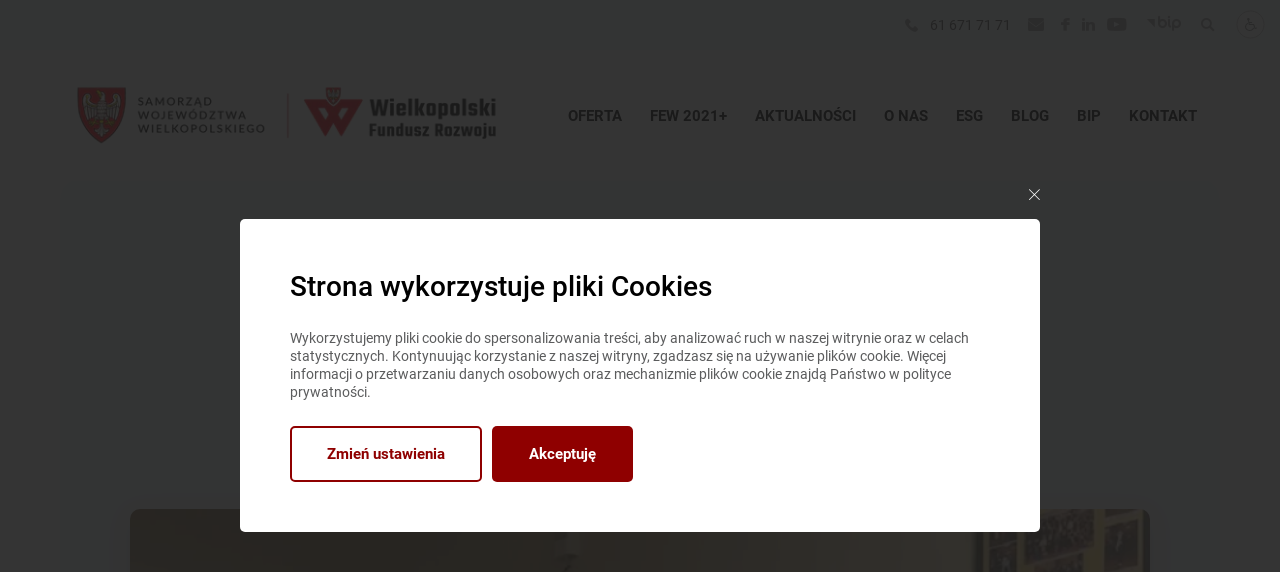

--- FILE ---
content_type: text/html; charset=UTF-8
request_url: https://www.wfr.org.pl/aktualnosc/spotkanie-z-przedsiebiorcami-w-krotoszynie/
body_size: 11885
content:
<!DOCTYPE html><html lang="pl"><head>  <script async src="https://www.googletagmanager.com/gtag/js?id=UA-235993402-1"></script> <script>window.dataLayer=window.dataLayer||[];function gtag(){dataLayer.push(arguments);}
gtag('js',new Date());gtag('config','UA-235993402-1');</script>  <script>(function(w,d,s,l,i){w[l]=w[l]||[];w[l].push({'gtm.start':new Date().getTime(),event:'gtm.js'});var f=d.getElementsByTagName(s)[0],j=d.createElement(s),dl=l!='dataLayer'?'&l='+l:'';j.async=true;j.src='https://www.googletagmanager.com/gtm.js?id='+i+dl;f.parentNode.insertBefore(j,f);})(window,document,'script','dataLayer','GTM-WM7FW2J');</script> <meta charset="UTF-8"><link media="all" href="https://www.wfr.org.pl/wp-content/cache/autoptimize/1/css/autoptimize_f7b084389f1507491938203b50c73145.css" rel="stylesheet"><title>Spotkanie z przedsiębiorcami w Krotoszynie - WFR</title><style>@font-face{font-family:'Roboto';font-style:normal;font-weight:100;src:url(https://fonts.gstatic.com/s/roboto/v30/KFOkCnqEu92Fr1MmgVxFIzIFKw.woff2) format('woff2');unicode-range:U+0460-052F,U+1C80-1C88,U+20B4,U+2DE0-2DFF,U+A640-A69F,U+FE2E-FE2F;font-display:swap}@font-face{font-family:'Roboto';font-style:normal;font-weight:100;src:url(https://fonts.gstatic.com/s/roboto/v30/KFOkCnqEu92Fr1MmgVxMIzIFKw.woff2) format('woff2');unicode-range:U+0301,U+0400-045F,U+0490-0491,U+04B0-04B1,U+2116;font-display:swap}@font-face{font-family:'Roboto';font-style:normal;font-weight:100;src:url(https://fonts.gstatic.com/s/roboto/v30/KFOkCnqEu92Fr1MmgVxEIzIFKw.woff2) format('woff2');unicode-range:U+1F00-1FFF;font-display:swap}@font-face{font-family:'Roboto';font-style:normal;font-weight:100;src:url(https://fonts.gstatic.com/s/roboto/v30/KFOkCnqEu92Fr1MmgVxLIzIFKw.woff2) format('woff2');unicode-range:U+0370-03FF;font-display:swap}@font-face{font-family:'Roboto';font-style:normal;font-weight:100;src:url(https://fonts.gstatic.com/s/roboto/v30/KFOkCnqEu92Fr1MmgVxHIzIFKw.woff2) format('woff2');unicode-range:U+0102-0103,U+0110-0111,U+0128-0129,U+0168-0169,U+01A0-01A1,U+01AF-01B0,U+1EA0-1EF9,U+20AB;font-display:swap}@font-face{font-family:'Roboto';font-style:normal;font-weight:100;src:url(https://fonts.gstatic.com/s/roboto/v30/KFOkCnqEu92Fr1MmgVxGIzIFKw.woff2) format('woff2');unicode-range:U+0100-024F,U+0259,U+1E00-1EFF,U+2020,U+20A0-20AB,U+20AD-20CF,U+2113,U+2C60-2C7F,U+A720-A7FF;font-display:swap}@font-face{font-family:'Roboto';font-style:normal;font-weight:100;src:url(https://fonts.gstatic.com/s/roboto/v30/KFOkCnqEu92Fr1MmgVxIIzI.woff2) format('woff2');unicode-range:U+0000-00FF,U+0131,U+0152-0153,U+02BB-02BC,U+02C6,U+02DA,U+02DC,U+2000-206F,U+2074,U+20AC,U+2122,U+2191,U+2193,U+2212,U+2215,U+FEFF,U+FFFD;font-display:swap}@font-face{font-family:'Roboto';font-style:normal;font-weight:300;src:url(https://fonts.gstatic.com/s/roboto/v30/KFOlCnqEu92Fr1MmSU5fCRc4EsA.woff2) format('woff2');unicode-range:U+0460-052F,U+1C80-1C88,U+20B4,U+2DE0-2DFF,U+A640-A69F,U+FE2E-FE2F;font-display:swap}@font-face{font-family:'Roboto';font-style:normal;font-weight:300;src:url(https://fonts.gstatic.com/s/roboto/v30/KFOlCnqEu92Fr1MmSU5fABc4EsA.woff2) format('woff2');unicode-range:U+0301,U+0400-045F,U+0490-0491,U+04B0-04B1,U+2116;font-display:swap}@font-face{font-family:'Roboto';font-style:normal;font-weight:300;src:url(https://fonts.gstatic.com/s/roboto/v30/KFOlCnqEu92Fr1MmSU5fCBc4EsA.woff2) format('woff2');unicode-range:U+1F00-1FFF;font-display:swap}@font-face{font-family:'Roboto';font-style:normal;font-weight:300;src:url(https://fonts.gstatic.com/s/roboto/v30/KFOlCnqEu92Fr1MmSU5fBxc4EsA.woff2) format('woff2');unicode-range:U+0370-03FF;font-display:swap}@font-face{font-family:'Roboto';font-style:normal;font-weight:300;src:url(https://fonts.gstatic.com/s/roboto/v30/KFOlCnqEu92Fr1MmSU5fCxc4EsA.woff2) format('woff2');unicode-range:U+0102-0103,U+0110-0111,U+0128-0129,U+0168-0169,U+01A0-01A1,U+01AF-01B0,U+1EA0-1EF9,U+20AB;font-display:swap}@font-face{font-family:'Roboto';font-style:normal;font-weight:300;src:url(https://fonts.gstatic.com/s/roboto/v30/KFOlCnqEu92Fr1MmSU5fChc4EsA.woff2) format('woff2');unicode-range:U+0100-024F,U+0259,U+1E00-1EFF,U+2020,U+20A0-20AB,U+20AD-20CF,U+2113,U+2C60-2C7F,U+A720-A7FF;font-display:swap}@font-face{font-family:'Roboto';font-style:normal;font-weight:300;src:url(https://fonts.gstatic.com/s/roboto/v30/KFOlCnqEu92Fr1MmSU5fBBc4.woff2) format('woff2');unicode-range:U+0000-00FF,U+0131,U+0152-0153,U+02BB-02BC,U+02C6,U+02DA,U+02DC,U+2000-206F,U+2074,U+20AC,U+2122,U+2191,U+2193,U+2212,U+2215,U+FEFF,U+FFFD;font-display:swap}@font-face{font-family:'Roboto';font-style:normal;font-weight:400;src:url(https://fonts.gstatic.com/s/roboto/v30/KFOmCnqEu92Fr1Mu72xKOzY.woff2) format('woff2');unicode-range:U+0460-052F,U+1C80-1C88,U+20B4,U+2DE0-2DFF,U+A640-A69F,U+FE2E-FE2F;font-display:swap}@font-face{font-family:'Roboto';font-style:normal;font-weight:400;src:url(https://fonts.gstatic.com/s/roboto/v30/KFOmCnqEu92Fr1Mu5mxKOzY.woff2) format('woff2');unicode-range:U+0301,U+0400-045F,U+0490-0491,U+04B0-04B1,U+2116;font-display:swap}@font-face{font-family:'Roboto';font-style:normal;font-weight:400;src:url(https://fonts.gstatic.com/s/roboto/v30/KFOmCnqEu92Fr1Mu7mxKOzY.woff2) format('woff2');unicode-range:U+1F00-1FFF}@font-face{font-family:'Roboto';font-style:normal;font-weight:400;src:url(https://fonts.gstatic.com/s/roboto/v30/KFOmCnqEu92Fr1Mu4WxKOzY.woff2) format('woff2');unicode-range:U+0370-03FF;font-display:swap}@font-face{font-family:'Roboto';font-style:normal;font-weight:400;src:url(https://fonts.gstatic.com/s/roboto/v30/KFOmCnqEu92Fr1Mu7WxKOzY.woff2) format('woff2');unicode-range:U+0102-0103,U+0110-0111,U+0128-0129,U+0168-0169,U+01A0-01A1,U+01AF-01B0,U+1EA0-1EF9,U+20AB;font-display:swap}@font-face{font-family:'Roboto';font-style:normal;font-weight:400;src:url(https://fonts.gstatic.com/s/roboto/v30/KFOmCnqEu92Fr1Mu7GxKOzY.woff2) format('woff2');unicode-range:U+0100-024F,U+0259,U+1E00-1EFF,U+2020,U+20A0-20AB,U+20AD-20CF,U+2113,U+2C60-2C7F,U+A720-A7FF;font-display:swap}@font-face{font-family:'Roboto';font-style:normal;font-weight:400;src:url(https://fonts.gstatic.com/s/roboto/v30/KFOmCnqEu92Fr1Mu4mxK.woff2) format('woff2');unicode-range:U+0000-00FF,U+0131,U+0152-0153,U+02BB-02BC,U+02C6,U+02DA,U+02DC,U+2000-206F,U+2074,U+20AC,U+2122,U+2191,U+2193,U+2212,U+2215,U+FEFF,U+FFFD;font-display:swap}@font-face{font-family:'Roboto';font-style:normal;font-weight:500;src:url(https://fonts.gstatic.com/s/roboto/v30/KFOlCnqEu92Fr1MmEU9fCRc4EsA.woff2) format('woff2');unicode-range:U+0460-052F,U+1C80-1C88,U+20B4,U+2DE0-2DFF,U+A640-A69F,U+FE2E-FE2F;font-display:swap}@font-face{font-family:'Roboto';font-style:normal;font-weight:500;src:url(https://fonts.gstatic.com/s/roboto/v30/KFOlCnqEu92Fr1MmEU9fABc4EsA.woff2) format('woff2');unicode-range:U+0301,U+0400-045F,U+0490-0491,U+04B0-04B1,U+2116;font-display:swap}@font-face{font-family:'Roboto';font-style:normal;font-weight:500;src:url(https://fonts.gstatic.com/s/roboto/v30/KFOlCnqEu92Fr1MmEU9fCBc4EsA.woff2) format('woff2');unicode-range:U+1F00-1FFF;font-display:swap}@font-face{font-family:'Roboto';font-style:normal;font-weight:500;src:url(https://fonts.gstatic.com/s/roboto/v30/KFOlCnqEu92Fr1MmEU9fBxc4EsA.woff2) format('woff2');unicode-range:U+0370-03FF;font-display:swap}@font-face{font-family:'Roboto';font-style:normal;font-weight:500;src:url(https://fonts.gstatic.com/s/roboto/v30/KFOlCnqEu92Fr1MmEU9fCxc4EsA.woff2) format('woff2');unicode-range:U+0102-0103,U+0110-0111,U+0128-0129,U+0168-0169,U+01A0-01A1,U+01AF-01B0,U+1EA0-1EF9,U+20AB;font-display:swap}@font-face{font-family:'Roboto';font-style:normal;font-weight:500;src:url(https://fonts.gstatic.com/s/roboto/v30/KFOlCnqEu92Fr1MmEU9fChc4EsA.woff2) format('woff2');unicode-range:U+0100-024F,U+0259,U+1E00-1EFF,U+2020,U+20A0-20AB,U+20AD-20CF,U+2113,U+2C60-2C7F,U+A720-A7FF;font-display:swap}@font-face{font-family:'Roboto';font-style:normal;font-weight:500;src:url(https://fonts.gstatic.com/s/roboto/v30/KFOlCnqEu92Fr1MmEU9fBBc4.woff2) format('woff2');unicode-range:U+0000-00FF,U+0131,U+0152-0153,U+02BB-02BC,U+02C6,U+02DA,U+02DC,U+2000-206F,U+2074,U+20AC,U+2122,U+2191,U+2193,U+2212,U+2215,U+FEFF,U+FFFD;font-display:swap}@font-face{font-family:'Roboto';font-style:normal;font-weight:700;src:url(https://fonts.gstatic.com/s/roboto/v30/KFOlCnqEu92Fr1MmWUlfCRc4EsA.woff2) format('woff2');unicode-range:U+0460-052F,U+1C80-1C88,U+20B4,U+2DE0-2DFF,U+A640-A69F,U+FE2E-FE2F;font-display:swap}@font-face{font-family:'Roboto';font-style:normal;font-weight:700;src:url(https://fonts.gstatic.com/s/roboto/v30/KFOlCnqEu92Fr1MmWUlfABc4EsA.woff2) format('woff2');unicode-range:U+0301,U+0400-045F,U+0490-0491,U+04B0-04B1,U+2116;font-display:swap}@font-face{font-family:'Roboto';font-style:normal;font-weight:700;src:url(https://fonts.gstatic.com/s/roboto/v30/KFOlCnqEu92Fr1MmWUlfCBc4EsA.woff2) format('woff2');unicode-range:U+1F00-1FFF;font-display:swap}@font-face{font-family:'Roboto';font-style:normal;font-weight:700;src:url(https://fonts.gstatic.com/s/roboto/v30/KFOlCnqEu92Fr1MmWUlfBxc4EsA.woff2) format('woff2');unicode-range:U+0370-03FF;font-display:swap}@font-face{font-family:'Roboto';font-style:normal;font-weight:700;src:url(https://fonts.gstatic.com/s/roboto/v30/KFOlCnqEu92Fr1MmWUlfCxc4EsA.woff2) format('woff2');unicode-range:U+0102-0103,U+0110-0111,U+0128-0129,U+0168-0169,U+01A0-01A1,U+01AF-01B0,U+1EA0-1EF9,U+20AB;font-display:swap}@font-face{font-family:'Roboto';font-style:normal;font-weight:700;src:url(https://fonts.gstatic.com/s/roboto/v30/KFOlCnqEu92Fr1MmWUlfChc4EsA.woff2) format('woff2');unicode-range:U+0100-024F,U+0259,U+1E00-1EFF,U+2020,U+20A0-20AB,U+20AD-20CF,U+2113,U+2C60-2C7F,U+A720-A7FF;font-display:swap}@font-face{font-family:'Roboto';font-style:normal;font-weight:700;src:url(https://fonts.gstatic.com/s/roboto/v30/KFOlCnqEu92Fr1MmWUlfBBc4.woff2) format('woff2');unicode-range:U+0000-00FF,U+0131,U+0152-0153,U+02BB-02BC,U+02C6,U+02DA,U+02DC,U+2000-206F,U+2074,U+20AC,U+2122,U+2191,U+2193,U+2212,U+2215,U+FEFF,U+FFFD;font-display:swap}@font-face{font-family:'Roboto';font-style:normal;font-weight:900;src:url(https://fonts.gstatic.com/s/roboto/v30/KFOlCnqEu92Fr1MmYUtfCRc4EsA.woff2) format('woff2');unicode-range:U+0460-052F,U+1C80-1C88,U+20B4,U+2DE0-2DFF,U+A640-A69F,U+FE2E-FE2F;font-display:swap}@font-face{font-family:'Roboto';font-style:normal;font-weight:900;src:url(https://fonts.gstatic.com/s/roboto/v30/KFOlCnqEu92Fr1MmYUtfABc4EsA.woff2) format('woff2');unicode-range:U+0301,U+0400-045F,U+0490-0491,U+04B0-04B1,U+2116;font-display:swap}@font-face{font-family:'Roboto';font-style:normal;font-weight:900;src:url(https://fonts.gstatic.com/s/roboto/v30/KFOlCnqEu92Fr1MmYUtfCBc4EsA.woff2) format('woff2');unicode-range:U+1F00-1FFF;font-display:swap}@font-face{font-family:'Roboto';font-style:normal;font-weight:900;src:url(https://fonts.gstatic.com/s/roboto/v30/KFOlCnqEu92Fr1MmYUtfBxc4EsA.woff2) format('woff2');unicode-range:U+0370-03FF;font-display:swap}@font-face{font-family:'Roboto';font-style:normal;font-weight:900;src:url(https://fonts.gstatic.com/s/roboto/v30/KFOlCnqEu92Fr1MmYUtfCxc4EsA.woff2) format('woff2');unicode-range:U+0102-0103,U+0110-0111,U+0128-0129,U+0168-0169,U+01A0-01A1,U+01AF-01B0,U+1EA0-1EF9,U+20AB;font-display:swap}@font-face{font-family:'Roboto';font-style:normal;font-weight:900;src:url(https://fonts.gstatic.com/s/roboto/v30/KFOlCnqEu92Fr1MmYUtfChc4EsA.woff2) format('woff2');unicode-range:U+0100-024F,U+0259,U+1E00-1EFF,U+2020,U+20A0-20AB,U+20AD-20CF,U+2113,U+2C60-2C7F,U+A720-A7FF;font-display:swap}@font-face{font-family:'Roboto';font-style:normal;font-weight:900;src:url(https://fonts.gstatic.com/s/roboto/v30/KFOlCnqEu92Fr1MmYUtfBBc4.woff2) format('woff2');unicode-range:U+0000-00FF,U+0131,U+0152-0153,U+02BB-02BC,U+02C6,U+02DA,U+02DC,U+2000-206F,U+2074,U+20AC,U+2122,U+2191,U+2193,U+2212,U+2215,U+FEFF,U+FFFD;font-display:swap}</style><meta name="viewport"
 content="width=device-width, initial-scale=1, minimum-scale=1, maximum-scale=1"><meta name="format-detection" content="telephone=no"><meta name="description" content="9 stycznia 2019 r. w auli Szkoły Podstawowej nr 5 w Krotoszynie odbyło się Spotkanie Burmistrza z Przedsiębiorcami, którego partnerem był Wielkopolski Fundusz Rozwoju sp. z o.o. Podczas spotkania Burmistrz Krotoszyna Pan Franciszek Marszałek podsumował roczną pracę samorządu i podkreślił osiągnięcia lokalnych firm. Pan Rafał Głouszek, Kierownik Działu Obsługi Klienta Wielkopolskiego Funduszu Rozwoju przedstawił ofertę" /><meta name="robots" content="max-image-preview:large" /><link rel="canonical" href="https://www.wfr.org.pl/aktualnosc/spotkanie-z-przedsiebiorcami-w-krotoszynie/" /><meta name="generator" content="All in One SEO (AIOSEO) 4.9.1.1" /><meta property="og:locale" content="pl_PL" /><meta property="og:site_name" content="WFR - Kolejna witryna oparta na WordPressie" /><meta property="og:type" content="article" /><meta property="og:title" content="Spotkanie z przedsiębiorcami w Krotoszynie - WFR" /><meta property="og:description" content="9 stycznia 2019 r. w auli Szkoły Podstawowej nr 5 w Krotoszynie odbyło się Spotkanie Burmistrza z Przedsiębiorcami, którego partnerem był Wielkopolski Fundusz Rozwoju sp. z o.o. Podczas spotkania Burmistrz Krotoszyna Pan Franciszek Marszałek podsumował roczną pracę samorządu i podkreślił osiągnięcia lokalnych firm. Pan Rafał Głouszek, Kierownik Działu Obsługi Klienta Wielkopolskiego Funduszu Rozwoju przedstawił ofertę" /><meta property="og:url" content="https://www.wfr.org.pl/aktualnosc/spotkanie-z-przedsiebiorcami-w-krotoszynie/" /><meta property="article:published_time" content="2019-01-11T14:21:00+00:00" /><meta property="article:modified_time" content="2023-10-02T06:22:28+00:00" /><meta name="twitter:card" content="summary_large_image" /><meta name="twitter:title" content="Spotkanie z przedsiębiorcami w Krotoszynie - WFR" /><meta name="twitter:description" content="9 stycznia 2019 r. w auli Szkoły Podstawowej nr 5 w Krotoszynie odbyło się Spotkanie Burmistrza z Przedsiębiorcami, którego partnerem był Wielkopolski Fundusz Rozwoju sp. z o.o. Podczas spotkania Burmistrz Krotoszyna Pan Franciszek Marszałek podsumował roczną pracę samorządu i podkreślił osiągnięcia lokalnych firm. Pan Rafał Głouszek, Kierownik Działu Obsługi Klienta Wielkopolskiego Funduszu Rozwoju przedstawił ofertę" /> <script type="application/ld+json" class="aioseo-schema">{"@context":"https:\/\/schema.org","@graph":[{"@type":"BreadcrumbList","@id":"https:\/\/www.wfr.org.pl\/aktualnosc\/spotkanie-z-przedsiebiorcami-w-krotoszynie\/#breadcrumblist","itemListElement":[{"@type":"ListItem","@id":"https:\/\/www.wfr.org.pl#listItem","position":1,"name":"Home","item":"https:\/\/www.wfr.org.pl","nextItem":{"@type":"ListItem","@id":"https:\/\/www.wfr.org.pl\/aktualnosc\/spotkanie-z-przedsiebiorcami-w-krotoszynie\/#listItem","name":"Spotkanie z przedsi\u0119biorcami w Krotoszynie"}},{"@type":"ListItem","@id":"https:\/\/www.wfr.org.pl\/aktualnosc\/spotkanie-z-przedsiebiorcami-w-krotoszynie\/#listItem","position":2,"name":"Spotkanie z przedsi\u0119biorcami w Krotoszynie","previousItem":{"@type":"ListItem","@id":"https:\/\/www.wfr.org.pl#listItem","name":"Home"}}]},{"@type":"Organization","@id":"https:\/\/www.wfr.org.pl\/#organization","name":"WFR","description":"WFR \u2022 Wspieramy finansowo zr\u00f3wnowa\u017cony rozw\u00f3j wojew\u00f3dztwa wielkopolskiego. Likwidujemy bariery w dost\u0119pie do kapita\u0142u.","url":"https:\/\/www.wfr.org.pl\/"},{"@type":"Person","@id":"https:\/\/www.wfr.org.pl\/blog\/author\/#author","url":"https:\/\/www.wfr.org.pl\/blog\/author\/"},{"@type":"WebPage","@id":"https:\/\/www.wfr.org.pl\/aktualnosc\/spotkanie-z-przedsiebiorcami-w-krotoszynie\/#webpage","url":"https:\/\/www.wfr.org.pl\/aktualnosc\/spotkanie-z-przedsiebiorcami-w-krotoszynie\/","name":"Spotkanie z przedsi\u0119biorcami w Krotoszynie - WFR","description":"9 stycznia 2019 r. w auli Szko\u0142y Podstawowej nr 5 w Krotoszynie odby\u0142o si\u0119 Spotkanie Burmistrza z Przedsi\u0119biorcami, kt\u00f3rego partnerem by\u0142 Wielkopolski Fundusz Rozwoju sp. z o.o. Podczas spotkania Burmistrz Krotoszyna Pan Franciszek Marsza\u0142ek podsumowa\u0142 roczn\u0105 prac\u0119 samorz\u0105du i podkre\u015bli\u0142 osi\u0105gni\u0119cia lokalnych firm. Pan Rafa\u0142 G\u0142ouszek, Kierownik Dzia\u0142u Obs\u0142ugi Klienta Wielkopolskiego Funduszu Rozwoju przedstawi\u0142 ofert\u0119","inLanguage":"pl-PL","isPartOf":{"@id":"https:\/\/www.wfr.org.pl\/#website"},"breadcrumb":{"@id":"https:\/\/www.wfr.org.pl\/aktualnosc\/spotkanie-z-przedsiebiorcami-w-krotoszynie\/#breadcrumblist"},"author":{"@id":"https:\/\/www.wfr.org.pl\/blog\/author\/#author"},"creator":{"@id":"https:\/\/www.wfr.org.pl\/blog\/author\/#author"},"image":{"@type":"ImageObject","url":"https:\/\/www.wfr.org.pl\/wp-content\/uploads\/2019\/12\/wfr-krotoszyn.jpg","@id":"https:\/\/www.wfr.org.pl\/aktualnosc\/spotkanie-z-przedsiebiorcami-w-krotoszynie\/#mainImage","width":800,"height":600},"primaryImageOfPage":{"@id":"https:\/\/www.wfr.org.pl\/aktualnosc\/spotkanie-z-przedsiebiorcami-w-krotoszynie\/#mainImage"},"datePublished":"2019-01-11T15:21:00+01:00","dateModified":"2023-10-02T08:22:28+02:00"},{"@type":"WebSite","@id":"https:\/\/www.wfr.org.pl\/#website","url":"https:\/\/www.wfr.org.pl\/","name":"WFR","description":"Kolejna witryna oparta na WordPressie","inLanguage":"pl-PL","publisher":{"@id":"https:\/\/www.wfr.org.pl\/#organization"}}]}</script> <meta name="description" content="9 stycznia 2019 r. w auli Szkoły Podstawowej nr 5 w Krotoszynie odbyło się Spotkanie Burmistrza z Przedsiębiorcami, którego partnerem był Wielkopolski Fundusz Rozwoju sp. z o.o." ><link rel="canonical" href="https://www.wfr.org.pl/aktualnosc/spotkanie-z-przedsiebiorcami-w-krotoszynie/" ><meta property="og:locale" content="pl_PL" ><meta property="og:type" content="article" ><meta property="og:title" content="Spotkanie z przedsiębiorcami w Krotoszynie - WFR" ><meta property="og:description" content="9 stycznia 2019 r. w auli Szkoły Podstawowej nr 5 w Krotoszynie odbyło się Spotkanie Burmistrza z Przedsiębiorcami, którego partnerem był Wielkopolski Fundusz Rozwoju sp. z o.o." ><meta property="og:url" content="https://www.wfr.org.pl/aktualnosc/spotkanie-z-przedsiebiorcami-w-krotoszynie/" ><meta property="og:site_name" content="WFR" ><meta property="article:modified_time" content="2023-10-02T06:22:28+00:00" ><meta property="og:image" content="https://www.wfr.org.pl/wp-content/uploads/2019/12/wfr-krotoszyn.jpg" ><meta property="og:image:width" content="800" ><meta property="og:image:height" content="600" ><meta property="og:image:type" content="image/jpeg" ><meta name="twitter:card" content="summary_large_image" ><meta name="twitter:label1" content="Szacowany czas czytania" ><meta name="twitter:data1" content="1 minuta" > <script type="application/ld+json" class="yoast-schema-graph">{"@context":"https://schema.org","@graph":[{"@type":"WebPage","@id":"https://www.wfr.org.pl/aktualnosc/spotkanie-z-przedsiebiorcami-w-krotoszynie/","url":"https://www.wfr.org.pl/aktualnosc/spotkanie-z-przedsiebiorcami-w-krotoszynie/","name":"Spotkanie z przedsiębiorcami w Krotoszynie - WFR","isPartOf":{"@id":"https://www.wfr.org.pl/#website"},"primaryImageOfPage":{"@id":"https://www.wfr.org.pl/aktualnosc/spotkanie-z-przedsiebiorcami-w-krotoszynie/#primaryimage"},"image":{"@id":"https://www.wfr.org.pl/aktualnosc/spotkanie-z-przedsiebiorcami-w-krotoszynie/#primaryimage"},"thumbnailUrl":"https://www.wfr.org.pl/wp-content/uploads/2019/12/wfr-krotoszyn.jpg","datePublished":"2019-01-11T14:21:00+00:00","dateModified":"2023-10-02T06:22:28+00:00","description":"9 stycznia 2019 r. w auli Szkoły Podstawowej nr 5 w Krotoszynie odbyło się Spotkanie Burmistrza z Przedsiębiorcami, którego partnerem był Wielkopolski Fundusz Rozwoju sp. z o.o.","breadcrumb":{"@id":"https://www.wfr.org.pl/aktualnosc/spotkanie-z-przedsiebiorcami-w-krotoszynie/#breadcrumb"},"inLanguage":"pl-PL","potentialAction":[{"@type":"ReadAction","target":["https://www.wfr.org.pl/aktualnosc/spotkanie-z-przedsiebiorcami-w-krotoszynie/"]}]},{"@type":"ImageObject","inLanguage":"pl-PL","@id":"https://www.wfr.org.pl/aktualnosc/spotkanie-z-przedsiebiorcami-w-krotoszynie/#primaryimage","url":"https://www.wfr.org.pl/wp-content/uploads/2019/12/wfr-krotoszyn.jpg","contentUrl":"https://www.wfr.org.pl/wp-content/uploads/2019/12/wfr-krotoszyn.jpg","width":800,"height":600},{"@type":"BreadcrumbList","@id":"https://www.wfr.org.pl/aktualnosc/spotkanie-z-przedsiebiorcami-w-krotoszynie/#breadcrumb","itemListElement":[{"@type":"ListItem","position":1,"name":"Strona główna","item":"https://www.wfr.org.pl/"},{"@type":"ListItem","position":2,"name":"Spotkanie z przedsiębiorcami w Krotoszynie"}]},{"@type":"WebSite","@id":"https://www.wfr.org.pl/#website","url":"https://www.wfr.org.pl/","name":"WFR","description":"Kolejna witryna oparta na WordPressie","potentialAction":[{"@type":"SearchAction","target":{"@type":"EntryPoint","urlTemplate":"https://www.wfr.org.pl/?s={search_term_string}"},"query-input":"required name=search_term_string"}],"inLanguage":"pl-PL"}]}</script> <link rel="alternate" type="application/rss+xml" title="WFR &raquo; Spotkanie z przedsiębiorcami w Krotoszynie Kanał z komentarzami" href="https://www.wfr.org.pl/aktualnosc/spotkanie-z-przedsiebiorcami-w-krotoszynie/feed/" /><link rel="alternate" title="oEmbed (JSON)" type="application/json+oembed" href="https://www.wfr.org.pl/wp-json/oembed/1.0/embed?url=https%3A%2F%2Fwww.wfr.org.pl%2Faktualnosc%2Fspotkanie-z-przedsiebiorcami-w-krotoszynie%2F" /><link rel="alternate" title="oEmbed (XML)" type="text/xml+oembed" href="https://www.wfr.org.pl/wp-json/oembed/1.0/embed?url=https%3A%2F%2Fwww.wfr.org.pl%2Faktualnosc%2Fspotkanie-z-przedsiebiorcami-w-krotoszynie%2F&#038;format=xml" /><style id='wp-img-auto-sizes-contain-inline-css'>img:is([sizes=auto i],[sizes^="auto," i]){contain-intrinsic-size:3000px 1500px}</style><style id='classic-theme-styles-inline-css'>/*! This file is auto-generated */
.wp-block-button__link{color:#fff;background-color:#32373c;border-radius:9999px;box-shadow:none;text-decoration:none;padding:calc(.667em + 2px) calc(1.333em + 2px);font-size:1.125em}.wp-block-file__button{background:#32373c;color:#fff;text-decoration:none}</style> <script src="https://www.wfr.org.pl/wp-includes/js/jquery/jquery.min.js" id="jquery-core-js"></script> <script id="3d-flip-book-client-locale-loader-js-extra">var FB3D_CLIENT_LOCALE={"ajaxurl":"https://www.wfr.org.pl/wp-admin/admin-ajax.php","dictionary":{"Table of contents":"Table of contents","Close":"Close","Bookmarks":"Bookmarks","Thumbnails":"Thumbnails","Search":"Search","Share":"Share","Facebook":"Facebook","Twitter":"Twitter","Email":"Email","Play":"Play","Previous page":"Previous page","Next page":"Next page","Zoom in":"Zoom in","Zoom out":"Zoom out","Fit view":"Fit view","Auto play":"Auto play","Full screen":"Full screen","More":"More","Smart pan":"Smart pan","Single page":"Single page","Sounds":"Sounds","Stats":"Stats","Print":"Print","Download":"Download","Goto first page":"Goto first page","Goto last page":"Goto last page"},"images":"https://www.wfr.org.pl/wp-content/plugins/interactive-3d-flipbook-powered-physics-engine/assets/images/","jsData":{"urls":[],"posts":{"ids_mis":[],"ids":[]},"pages":[],"firstPages":[],"bookCtrlProps":[],"bookTemplates":[]},"key":"3d-flip-book","pdfJS":{"pdfJsLib":"https://www.wfr.org.pl/wp-content/plugins/interactive-3d-flipbook-powered-physics-engine/assets/js/pdf.min.js?ver=4.3.136","pdfJsWorker":"https://www.wfr.org.pl/wp-content/plugins/interactive-3d-flipbook-powered-physics-engine/assets/js/pdf.worker.js?ver=4.3.136","stablePdfJsLib":"https://www.wfr.org.pl/wp-content/plugins/interactive-3d-flipbook-powered-physics-engine/assets/js/stable/pdf.min.js?ver=2.5.207","stablePdfJsWorker":"https://www.wfr.org.pl/wp-content/plugins/interactive-3d-flipbook-powered-physics-engine/assets/js/stable/pdf.worker.js?ver=2.5.207","pdfJsCMapUrl":"https://www.wfr.org.pl/wp-content/plugins/interactive-3d-flipbook-powered-physics-engine/assets/cmaps/"},"cacheurl":"https://www.wfr.org.pl/wp-content/uploads/3d-flip-book/cache/","pluginsurl":"https://www.wfr.org.pl/wp-content/plugins/","pluginurl":"https://www.wfr.org.pl/wp-content/plugins/interactive-3d-flipbook-powered-physics-engine/","thumbnailSize":{"width":"150","height":"150"},"version":"1.16.17"};</script> <link rel="https://api.w.org/" href="https://www.wfr.org.pl/wp-json/" /><link rel="EditURI" type="application/rsd+xml" title="RSD" href="https://www.wfr.org.pl/xmlrpc.php?rsd" /><meta name="generator" content="WordPress 6.9" /><link rel='shortlink' href='https://www.wfr.org.pl/?p=4801' />  <script>(function(w,d,e,u,f,l,n){w[f]=w[f]||function(){(w[f].q=w[f].q||[]).push(arguments);},l=d.createElement(e),l.async=1,l.src=u,n=d.getElementsByTagName(e)[0],n.parentNode.insertBefore(l,n);})
(window,document,'script','https://assets.mailerlite.com/js/universal.js','ml');ml('account','1087886');ml('enablePopups',true);</script> <link rel="apple-touch-icon" sizes="180x180" href="https://www.wfr.org.pl/wp-content/themes/wfr/public/assets/img/favicon/fav.png"><link rel="icon" type="image/png" sizes="32x32" href="https://www.wfr.org.pl/wp-content/themes/wfr/public/assets/img/favicon/fav.png"><link rel="icon" type="image/png" sizes="16x16" href="https://www.wfr.org.pl/wp-content/themes/wfr/public/assets/img/favicon/fav.png"><link rel="manifest" href="https://www.wfr.org.pl/wp-content/themes/wfr/public/assets/img/favicon/site.webmanifest"><meta name="msapplication-TileColor" content="#da532c"><meta name="theme-color" content="#ffffff"><meta name="google-site-verification" content="QF7iuRdTBt4mmOGTpdcFcZfYYT0s3rNGTQRadcbgeuI"></head><body> <noscript> <iframe src="https://www.googletagmanager.com/ns.html?id=GTM-WM7FW2J"
 height="0" width="0" style="display:none;visibility:hidden"></iframe> </noscript><div class="wcag-float"><div class="wcag-float__float"> <svg width="24px" height="24px" viewBox="0 0 29 24" class="js-wcag-open"> <g id="Page-1" stroke="none" stroke-width="1" fill="none" fill-rule="evenodd"> <g id="Mobile---O-nas" transform="translate(-291.000000, -92.000000)"> <g id="Group-7" transform="translate(291.000000, 92.000000)"> <path d="M29,-1.0658141e-14 L29,24 L3,24 C1.34314575,24 2.02906125e-16,22.6568542 0,21 L0,3 C-2.02906125e-16,1.34314575 1.34314575,-3.24835449e-15 3,-3.55271368e-15 L29,-3.55271368e-15 Z"
 id="Combined-Shape" fill="#626262"></path> <g id="wheelchair-copy" transform="translate(9.000000, 6.000000)" fill="#FFFFFF"
 fill-rule="nonzero"> <g id="Group-4"> <path d="M8.66848694,9.19288685 C8.3903096,9.09533636 8.06596175,9.19814138 7.94610632,9.41992083 C7.38097387,10.4558101 6.09619882,11.1251 4.67288539,11.1251 C2.7025856,11.1251 1.09950244,9.84948903 1.09950244,8.28167511 C1.09950244,7.26503109 1.78779205,6.32145915 2.89499853,5.81796447 C3.15943209,5.69854148 3.25069938,5.43126552 3.10005466,5.22127671 C2.94997365,5.01130926 2.61351946,4.93693421 2.35018648,5.05853591 C0.90048606,5.7168896 0,6.95181006 0,8.28167511 C0,10.3320083 2.09619497,12 4.67288539,12 C6.53489922,12 8.21547905,11.1237971 8.95434147,9.76812931 C9.07529748,9.54677705 8.94773801,9.28911303 8.66848694,9.19288685 Z"
 id="Path1"></path> <path d="M11.9601265,8.9222745 C11.8456837,8.68863192 11.5245985,8.57499556 11.2379355,8.66863459 L10.4068626,8.94091797 L9.19746941,5.77363725 C9.12469153,5.58362926 8.90969433,5.45454545 8.66637804,5.45454545 L4.69877638,5.45454545 L4.52601368,4.54545455 L6.72201778,4.54545455 C7.02921476,4.54545455 7.27754928,4.34226296 7.27754928,4.09090909 C7.27754928,3.83955522 7.02921476,3.63636364 6.72201778,3.63636364 L4.35379349,3.63636364 L4.06658804,2.12227006 C4.48879741,1.9268244 4.77765752,1.56090199 4.77765752,1.13636364 C4.77765752,0.509543679 4.15490887,0 3.38882876,0 C2.62331828,0 2,0.509543679 2,1.13636364 C2,1.63953746 2.404415,2.06227805 2.95940399,2.2113592 L3.6732674,5.9786266 C3.7155019,6.20043945 3.94826634,6.36363636 4.22212601,6.36363636 L8.25805696,6.36363636 L9.52465793,9.6809082 C9.5713139,9.8018244 9.67688659,9.90136719 9.81688161,9.95589933 C9.89188379,9.98544034 9.97410137,10 10.0552068,10 C10.1252179,10 10.1952018,9.98954634 10.2618764,9.96772905 L11.6507052,9.51318359 C11.9356864,9.42001065 12.0739996,9.15545099 11.9601265,8.9222745 Z"
 id="Path2"></path> </g> </g> </g> </g> </g> </svg><div class="wcag-float__drop dropdown"><div class="dropdown__inner"><div class="dropdown__item pb-10"><div class="dropdown__label">Kontrast:</div><div class="dropdown__content"> <a href="#" class="dropdown__link js-color-reset"> <i class="ico ico-reset"></i> </a> <a href="#" class="dropdown__link eye1 js-color-bw"> <i class="ico ico-eye1"></i> </a> <a href="#" class="dropdown__link eye2 js-color-by"> <i class="ico ico-eye1"></i> </a> <a href="#" class="dropdown__link eye3 js-color-yb"> <i class="ico ico-eye1"></i> </a></div></div><div class="dropdown__item"><div class="dropdown__label">Czcionka:</div><div class="dropdown__content"> <a href="#" class="dropdown__link a1 js-increaseFontSizeMore"> <img src="https://www.wfr.org.pl/wp-content/themes/wfr/public/assets/img/icons/WCAG/a1.svg" alt="Increase Font Size Icon"> </a> <a href="#" class="dropdown__link a2 js-increaseFontSize"> <img src="https://www.wfr.org.pl/wp-content/themes/wfr/public/assets/img/icons/WCAG/a2.svg" alt="Normal Font Size Icon"> </a> <a href="#" class="dropdown__link a3 js-normalFontSize"> <img src="https://www.wfr.org.pl/wp-content/themes/wfr/public/assets/img/icons/WCAG/a3.svg" alt="Decrease Font Size Icon"> </a></div></div></div></div></div></div><header class="top fixed-menu" data-minimize-offset="400"><div class="top__upper"><div class="container-wide"><div class="top__upper-wrapper"> <i class="ico ico-phone-icon disabled"></i> <a href="tel:+48616717171"
 tabindex="1">61 671 71 71</a> <a href="mailto:wfr(at)wfr(dot)pl" tabindex="2"><i
 class="ico ico-mail-icon"></i></a> <a href="https://www.facebook.com/WielkopolskiFunduszRozwoju/" tabindex="3"><i class="ico ico-facebook-icon"></i></a> <a href="https://www.linkedin.com/company/wielkopolski-fundusz-rozwoju/" tabindex="3"><i class="ico ico-linkedin-icon"></i></a> <a href="https://www.youtube.com/channel/UC4dubwTPKJLvazVQlmxXvog" tabindex="3"><i class="ico ico-youtube-icon"></i></a> <a href="https://bip.wfr.org.pl/informacje-podstawowe/" tabindex="6"> <i class="ico ico-bip-grey"></i> </a> <a href="#" class="search-link" tabindex="7" data-fancybox data-src="#search-modal"
 data-options='{"modal": "true"}'><i class="ico ico-search-icon"></i></a><div class="more-action dropdown js-dropdown"> <a href="#" class="wcag js-dropdown-trigger"> <svg width="29px" height="29px" viewBox="0 0 29 29"> <g id="Symbols" stroke="none" stroke-width="1" fill="none" fill-rule="evenodd"> <g transform="translate(-1483.000000, -12.000000)"> <g transform="translate(1484.000000, 13.000000)"> <g fill="#FFFFFF" stroke="#CACACA"> <path d="M13.5,27 C20.9558441,27 27,20.9558441 27,13.5 C27,6.66281153 21.9172691,1.01275848 15.324162,0.122195671 C14.7275918,0.0416140508 14.1186557,0 13.5,0 C6.04415588,0 0,6.04415588 0,13.5 C0,20.9558441 6.04415588,27 13.5,27 Z"
 id="Oval-Copy-2"></path> </g> <g transform="translate(8.000000, 7.000000)" fill="#979797" fill-rule="nonzero"> <path d="M8.66848694,9.79187068 C8.3903096,9.68038441 8.06596175,9.79787586 7.94610632,10.0513381 C7.38097387,11.2352115 6.09619882,12.0001143 4.67288539,12.0001143 C2.7025856,12.0001143 1.09950244,10.5422732 1.09950244,8.75048584 C1.09950244,7.58860695 1.78779205,6.51023903 2.89499853,5.93481654 C3.15943209,5.79833312 3.25069938,5.49287488 3.10005466,5.25288766 C2.94997365,5.01292486 2.61351946,4.92792482 2.35018648,5.06689819 C0.90048606,5.8193024 0,7.23064007 0,8.75048584 C0,11.0937238 2.09619497,13 4.67288539,13 C6.53489922,13 8.21547905,11.9986252 8.95434147,10.4492906 C9.07529748,10.1963166 8.94773801,9.90184346 8.66848694,9.79187068 Z"
 id="Path"></path> <path d="M11.9601265,9.81450195 C11.8456837,9.55749512 11.5245985,9.43249512 11.2379355,9.53549805 L10.4068626,9.83500977 L9.19746941,6.35100098 C9.12469153,6.14199219 8.90969433,6 8.66637804,6 L4.69877638,6 L4.52601368,5 L6.72201778,5 C7.02921476,5 7.27754928,4.77648926 7.27754928,4.5 C7.27754928,4.22351074 7.02921476,4 6.72201778,4 L4.35379349,4 L4.06658804,2.33449707 C4.48879741,2.11950684 4.77765752,1.71699219 4.77765752,1.25 C4.77765752,0.560498047 4.15490887,0 3.38882876,0 C2.62331828,0 2,0.560498047 2,1.25 C2,1.80349121 2.404415,2.26850586 2.95940399,2.43249512 L3.6732674,6.57648926 C3.7155019,6.8204834 3.94826634,7 4.22212601,7 L8.25805696,7 L9.52465793,10.648999 C9.5713139,10.7820068 9.67688659,10.8915039 9.81688161,10.9514893 C9.89188379,10.9839844 9.97410137,11 10.0552068,11 C10.1252179,11 10.1952018,10.988501 10.2618764,10.964502 L11.6507052,10.464502 C11.9356864,10.3620117 12.0739996,10.0709961 11.9601265,9.81450195 Z"
 id="Path3"></path> </g> </g> </g> </g> </svg> </a><div class="dropdown__drop dropdown__drop--arrow dropdown__drop--right"><div class="dropdown__inner"><div class="dropdown__item pb-10"><div class="dropdown__label">Kontrast:</div><div class="dropdown__content"> <a href="#" class="dropdown__link js-color-reset"> <i class="ico ico-reset"></i> </a> <a href="#" class="dropdown__link eye1 js-color-bw"> <i class="ico ico-eye1"></i> </a> <a href="#" class="dropdown__link eye2 js-color-by"> <i class="ico ico-eye1"></i> </a> <a href="#" class="dropdown__link eye3 js-color-yb"> <i class="ico ico-eye1"></i> </a></div></div><div class="dropdown__item"><div class="dropdown__label">Czcionka:</div><div class="dropdown__content"> <a href="#" class="dropdown__link a1 js-increaseFontSizeMore"> <img src="https://www.wfr.org.pl/wp-content/themes/wfr/public/assets/img/icons/WCAG/a1.svg" alt="Increase Font Size Icon"> </a> <a href="#" class="dropdown__link a2 js-increaseFontSize"> <img src="https://www.wfr.org.pl/wp-content/themes/wfr/public/assets/img/icons/WCAG/a2.svg" alt="Normal Font Size Icon"> </a> <a href="#" class="dropdown__link a3 js-normalFontSize"> <img src="https://www.wfr.org.pl/wp-content/themes/wfr/public/assets/img/icons/WCAG/a3.svg" alt="Decrease Font Size Icon"> </a></div></div></div></div></div></div></div></div><div class="container"><div class="top__wrapper"><div class="top__logo"> <a href="https://www.wfr.org.pl"> <img src="https://www.wfr.org.pl/wp-content/uploads/2023/03/Projekt-bez-tytulu.png" alt=""> </a></div><div class="top__nav hidden-md"><nav class="nav"><ul class="nav__list js-menu"><li class="nav__item js-menu__list-item"> <a                             href="https://www.wfr.org.pl/oferta/"> Oferta </a><ul class="nav__sublist js-menu__list-sub fadeout"><li class="nav__subitem"> <a href="https://www.wfr.org.pl/oferta-bezposrednia/pozyczka-rewitalizacyjna/"
 class="title ">Pożyczka Rewitalizacyjna</a></li><li class="nav__subitem"> <a href="https://www.wfr.org.pl/oferta-posrednia/pozyczka-biznes/"
 class="title ">Pożyczka Biznes</a></li><li class="nav__subitem"> <a href="https://www.wfr.org.pl/oferta-bezposrednia/pozyczka-regionalna/"
 class="title ">Pożyczka Regionalna</a></li><li class="nav__subitem"> <a href="https://www.wfr.org.pl/oferta-bezposrednia/pozyczka-miejska/"
 class="title ">Pożyczka Miejska</a></li><li class="nav__subitem"> <a href="https://www.wfr.org.pl/oferta-bezposrednia/pozyczka-ekspansja/"
 class="title ">Pożyczka Ekspansja</a></li><li class="nav__subitem"> <a href="https://www.wfr.org.pl/oferta-bezposrednia/linia-reporeczeniowa/"
 class="title ">Linia Reporęczeniowa</a></li><li class="nav__subitem"> <a href="https://www.wfr.org.pl/oferta-posrednia/prorozwojowa-iii/"
 class="title ">Pożyczka Prorozwojowa III</a></li><li class="nav__subitem"> <a href="https://www.wfr.org.pl/oferta-posrednia/pozyczka-operacyjna/"
 class="title ">Pożyczka Operacyjna</a></li></ul></li><li class="nav__item js-menu__list-item"> <a                             href="https://www.wfr.org.pl/few-2021/"> FEW 2021+ </a><ul class="nav__sublist js-menu__list-sub fadeout"><li class="nav__subitem"> <a href="https://www.wfr.org.pl/dzialanie-1-5-few/"
 class="title ">1.5 FEW</a></li><li class="nav__subitem"> <a href="https://www.wfr.org.pl/dzialanie-7-2/"
 class="title ">7.2 FEW</a></li></ul></li><li class="nav__item "> <a                             href="https://www.wfr.org.pl/aktualnosci-i-organizowane-wydarzenia/"> Aktualności </a></li><li class="nav__item "> <a                             href="https://www.wfr.org.pl/o-nas/"> O nas </a></li><li class="nav__item "> <a                             href="https://www.wfr.org.pl/esg/"> ESG </a></li><li class="nav__item "> <a                             href="https://www.wfr.org.pl/blog/"> Blog </a></li><li class="nav__item "> <a                             href="https://bip.wfr.org.pl/"> BIP </a></li><li class="nav__item "> <a                             href="https://www.wfr.org.pl/kontakt/"> Kontakt </a><li class="nav__item search-in-menu"><form action="https://www.wfr.org.pl/szukaj/" method="get"  class="margin-clear"><div class="search-in-menu-container"> <input type="text"  name="wyrazenie" placeholder="Szukaj..."> <button type="submit"> <i class="ico ico-search-icon"></i> </button></div></form></li></ul></nav></div> <a class="menu-trigger js-mobile-menu visible-md"> <span class="menu-trigger__inner"> <span></span><span></span><span></span><span></span><span></span><span></span> </span> </a></div></div></header><div class="main-wrapper"><div class="container-fluid mobile-heading"><div class="main-heading main-heading--subpage2"><div class="main-heading__item"><div class="container"><div class="row"><div class="col-xs-12 col-lg-8 col-lg-offset-2"><h1 class="main-heading__title text-center">Spotkanie z przedsiębiorcami w Krotoszynie</h1><div class="main-heading__line text-center"></div><div class="main-heading__date">11.01.2019</div></div></div></div></div></div></div><main class="main"><section class="section section--event2 "><div class="container"><div class="event-container"><div class="event"><figure class="event__image"> <img src="https://www.wfr.org.pl/wp-content/uploads/2019/12/wfr-krotoszyn.jpg" alt="Spotkanie z przedsiębiorcami w Krotoszynie"></figure><div class="event__inner"><div class="event__share sticky"><div class="share-wrapper-vertical"><div class="share-container"> <a class="print-page"><i class="ico ico-print-icon"></i></a></div><div class="share-container js-share-icons"><div class="share-button"><i class="ico ico-share-icon"></i></div></div><div class="share-container share-icons"> <a href="https://www.facebook.com/sharer/sharer.php?u=https://www.wfr.org.pl/aktualnosc/spotkanie-z-przedsiebiorcami-w-krotoszynie/" target="_blank"><i
 class="ico ico-facebook-icon"></i></a> <a href="https://www.linkedin.com/sharing/share-offsite/?url=https://www.wfr.org.pl/aktualnosc/spotkanie-z-przedsiebiorcami-w-krotoszynie/" target="_blank"><i
 class="ico ico-linkedin-icon"></i></a> <a class="link-copy" href="#" data-tooltip-content=".copy-link-tooltip" target="_blank"><img
 src="https://www.wfr.org.pl/wp-content/themes/wfr/public/assets/img//icons/link-icon-grey.svg" alt=""></a> <a href="mailto:?body=https://www.wfr.org.pl/aktualnosc/spotkanie-z-przedsiebiorcami-w-krotoszynie/" target="_blank"><img
 src="https://www.wfr.org.pl/wp-content/themes/wfr/public/assets/img//icons/mail-icon-grey.svg" alt=""></a></div><div class="tooltip_templates"><div class="tooltipster-content copy-link-tooltip">Link skopiowany</div></div></div></div><div class="event__content"><div class="wysiwyg wysiwyg--article"><p>9 stycznia 2019 r. w auli Szkoły Podstawowej nr 5 w Krotoszynie odbyło się Spotkanie Burmistrza z Przedsiębiorcami, którego partnerem był Wielkopolski Fundusz Rozwoju sp. z o.o.</p><p>Podczas spotkania Burmistrz Krotoszyna Pan Franciszek Marszałek podsumował roczną pracę samorządu i podkreślił osiągnięcia lokalnych firm. Pan Rafał Głouszek, Kierownik Działu Obsługi Klienta Wielkopolskiego Funduszu Rozwoju przedstawił ofertę Spółki. Podczas wydarzenia Przedsiębiorcy mogli odwiedzić stoisko WFR i zapoznać się z oferowanymi przez Spółkę produktami finansowymi oraz uzyskać informację o planowanych działaniach w zakresie ekspansji zagranicznej wielkopolskich firm z sektora MŚP.</p><p>Spotkanie Noworoczne w Krotoszynie było doskonałą okazją do zaprezentowania oferty Spółki szerokiemu gronu odbiorców.</p></div></div></div></div></div></div></section><section class="section section--grey "><div class="container"><div class="under-event-container"><h2 class="main-title underline">OSTATNIE AKTUALNOŚCI</h2><div class="grid"> <a href="https://www.wfr.org.pl/aktualnosc/razem-z-biznesem-na-drodze-do-agendy-2030/" class="news-box"> <img class="news-box__image" src="https://www.wfr.org.pl/wp-content/uploads/2022/05/1.png" alt="Razem z biznesem na drodze do Agendy 2030"><div class="news-box__content"><div class="news-box__title"> Razem z biznesem na drodze do Agendy 2030</div> <span class="more-button">Więcej <i class="ico ico-chevron-right1"></i></span></div> </a> <a href="https://www.wfr.org.pl/aktualnosc/pozytywna-gospodarka-czyli-biznes-na-drodze-do-agendy-2030-save-the-date/" class="news-box"> <img class="news-box__image" src="https://www.wfr.org.pl/wp-content/uploads/2022/04/Kampania-17-celow.png" alt="POZYTYWNA GOSPODARKA – czyli biznes na drodze do Agendy 2030 | save the date"><div class="news-box__content"><div class="news-box__title"> POZYTYWNA GOSPODARKA – czyli biznes na drodze do Agendy 2030 | save the date</div> <span class="more-button">Więcej <i class="ico ico-chevron-right1"></i></span></div> </a> <a href="https://www.wfr.org.pl/aktualnosc/sremscy-przedsiebiorcy-planuja-rozwoj/" class="news-box"> <img class="news-box__image" src="https://www.wfr.org.pl/wp-content/uploads/2022/04/1-Marek-Gola.png" alt="Śremscy przedsiębiorcy planują rozwój"><div class="news-box__content"><div class="news-box__title"> Śremscy przedsiębiorcy planują rozwój</div> <span class="more-button">Więcej <i class="ico ico-chevron-right1"></i></span></div> </a></div></div></div></section></main></div><footer class="footer"><div class="footer__top"><div class="container-wide"><div class="row"><div class="col-md-6 col-lg-3"> <a href="https://www.wfr.org.pl" class="footer__logo js-jumper" data-target="body"
 data-offset="300"> <img src="https://www.wfr.org.pl/wp-content/uploads/2022/12/Bez-tytulu-475×150-px.svg" alt=""> </a><div class="footer__contact-container"><div class="footer-contact-item"> <i class="ico ico-location-icon1"></i><p> Wielkopolski&nbsp;Fundusz&nbsp;Rozwoju sp.&nbsp;z&nbsp;o.o.<br /> ul. Szyperska 14<br /> 61-754 Poznań <br><br> NIP&nbsp;7831749000<br /> REGON&nbsp;365658047<br /> KRS&nbsp;0000645228<br /> Kapitał Zakładowy 5 150 000 PLN <br></p></div><div class="footer-contact-item"> <i class="ico ico-mail-icon1"></i> <a href="mailto:wfr@wfr.org.pl"> wfr@wfr.org.pl </a><div>Skrzynka ePUAP: /wfr/SkrytkaESP</div><div>Adres do e-Doręczeń: AE:PL-77383-18450-DCWAF-31</div></div><div class="footer-contact-item"> <i class="ico ico-phone-icon"></i> <a href="tel:616717171"> 61 671 71 71 </a></div><div class="footer-social-links"> <a href="https://www.facebook.com/WielkopolskiFunduszRozwoju/" tabindex="3"><i class="ico ico-facebook-icon"></i></a> <a href="https://www.linkedin.com/company/wielkopolski-fundusz-rozwoju/" tabindex="3"><i class="ico ico-linkedin-icon"></i></a> <a href="https://www.youtube.com/channel/UC4dubwTPKJLvazVQlmxXvog" tabindex="3"><i class="ico ico-youtube-icon"></i></a></div></div></div><div class="col-md-6 col-lg-3 offset-lg"><div class="footer__title"> Oferta</div><ul class="footer__links"><li> <a href="https://www.wfr.org.pl/oferta-bezposrednia/pozyczka-rewitalizacyjna/"> Pożyczka Rewitalizacyjna </a></li><li> <a href="https://www.wfr.org.pl/oferta-posrednia/pozyczka-biznes/"> Pożyczka Biznes </a></li><li> <a href="https://www.wfr.org.pl/oferta-bezposrednia/pozyczka-regionalna/"> Pożyczka Regionalna </a></li><li> <a href="https://www.wfr.org.pl/oferta-bezposrednia/pozyczka-miejska/"> Pożyczka Miejska </a></li><li> <a href="https://www.wfr.org.pl/oferta-bezposrednia/pozyczka-ekspansja/"> Pożyczka Ekspansja </a></li><li> <a href="https://www.wfr.org.pl/oferta-bezposrednia/linia-reporeczeniowa/"> Linia Reporęczeniowa </a></li><li> <a href="https://www.wfr.org.pl/oferta-posrednia/pozyczka-ekoenergetyczna-iii/"> Pożyczka EKOenergetyczna III </a></li><li> <a href="https://www.wfr.org.pl/oferta-posrednia/prorozwojowa-iii/"> Pożyczka Prorozwojowa III </a></li><li> <a href="https://www.wfr.org.pl/oferta-posrednia/pozyczka-operacyjna/"> Pożyczka Operacyjna </a></li></ul></div><div class="col-md-6 col-lg-3 "><div class="footer__title"> PODSTRONY</div><ul class="footer__links"><li> <a href="https://www.wfr.org.pl/o-nas/"> O nas </a></li><li> <a href="https://www.wfr.org.pl/oferta/"> Oferta </a></li><li> <a href="https://www.wfr.org.pl/few-2021/"> FEW 2021+ </a></li><li> <a href="https://www.wfr.org.pl/aktualnosci-i-organizowane-wydarzenia/"> Aktualności </a></li><li> <a href="https://www.wfr.org.pl/esg/"> ESG </a></li><li> <a href="https://www.wfr.org.pl/blog/"> Blog </a></li><li> <a href="https://bip.wfr.org.pl/"> BIP </a></li><li> <a href="https://www.wfr.org.pl/bip/zamowienia-publiczne/"> Zamówienia publiczne </a></li><li> <a href="https://www.wfr.org.pl/do-pobrania/"> Do pobrania </a></li><li> <a href="https://www.wfr.org.pl/klauzula-informacyjna-rodo/"> Ochrona danych osobowych </a></li><li> <a href="https://www.wfr.org.pl/deklaracja-dostepnosci/"> Deklaracja dostępności </a></li><li> <a href="https://www.wfr.org.pl/polityka-prywatnosci/"> Polityka prywatności </a></li><li> <a href="https://www.wfr.org.pl/tekst-prosty-do-czytania-etr/"> Tekst prosty do czytania ETR </a></li></ul></div><div class="col-md-6 col-lg-3 offset-newsletter"><div class="footer__title footer__title"> <span class="desktop">Newsletter</span> <span class="mobile">Zapisz się do newslettera</span></div><div id="mlb2-20710719" class="ml-form-embedContainer ml-subscribe-form ml-subscribe-form-20710719"><div class="ml-form-align-center "><div class="ml-form-embedWrapper embedForm"><div class="ml-form-embedBody ml-form-embedBodyDefault row-form"><form class="ml-block-form" action="https://assets.mailerlite.com/jsonp/1087886/forms/140502526657038075/subscribe" data-code="" method="post" target="_blank"><div class="ml-form-formContent"><div class="ml-form-fieldRow ml-last-item"><div class="ml-field-group ml-field-email ml-validate-email ml-validate-required"> <input aria-label="email" aria-required="true" type="email" class="form-control" data-inputmask="" name="fields[email]" placeholder="e-mail"></div></div></div><div class="ml-form-checkboxRow ml-validate-required"> <label class="checkbox"> <input type="checkbox"> <span class="label-description"> Wyrażam zgodę na otrzymywanie newslettera oraz przetwarzanie danych osobowych zgodnie z<a href="https://www.wfr.org.pl/polityka-prywatnosci/" target="_blank"> polityką prywatności. </a> </span> </label></div> <input type="hidden" name="ml-submit" value="1"><div class="ml-form-embedSubmit"> <button type="submit" class="primary">Subskrybuj</button> <button disabled="disabled" style="display: none;" type="button" class="loading"><div class="ml-form-embedSubmitLoad"></div> <span class="sr-only">Loading...</span> </button></div> <input type="hidden" name="anticsrf" value="true"></form></div><div class="ml-form-successBody row-success" style="display: none"><div class="ml-form-successContent"><p>Dziękujemy</p><p>Twój adres został dopisany do listy subskrybentów.</p></div></div></div></div></div> <script>function ml_webform_success_20710719(){var $=ml_jQuery||jQuery;$('.ml-subscribe-form-20710719 .row-success').show();$('.ml-subscribe-form-20710719 .row-form').hide();}</script> <script src="https://groot.mailerlite.com/js/w/webforms.min.js?v176e10baa5e7ed80d35ae235be3d5024"></script> <script>fetch("https://assets.mailerlite.com/jsonp/1087886/forms/140502526657038075/takel")</script> </div></div></div></div><div class="footer__bottom"><div class="container-wide"><div class="flex flex--start-x"><p class="footer__copy">2022 © Wielkopolski Fundusz Rozwoju sp. z o.o.</p><p class="footer__create">Realizacja: <a href="https://www.berber.com.pl/" target="_blank">BERBER Agencja Interaktywna</a></p></div></div></div></footer> <a class="btn js-cookies-modal-show hidden" data-fancybox data-src="#cookies-modal" data-options='{"modal": "true"}'>COOKIES
 MODAL</a><div class="modal" id="cookies-modal"> <a class="modal__close js-cookies-modal-close"><i class="ico ico-cancel"></i></a><div class="modal__inner"><h3 class="modal__title">Strona wykorzystuje pliki Cookies</h3><p>Wykorzystujemy pliki cookie do spersonalizowania treści, aby analizować ruch w naszej witrynie oraz w celach statystycznych. Kontynuując korzystanie z naszej witryny, zgadzasz się na używanie plików cookie. Więcej informacji o przetwarzaniu danych osobowych oraz mechanizmie plików cookie znajdą Państwo w polityce prywatności.</p><div class="modal__check hidden"><div class="form__checkbox"> <label class="checkbox" for="f-modal-1"> <input type="checkbox" name="cookies" id="f-modal-1" class="checkbox__input js-checkbox required"
 checked disabled> <span class="checkbox__text"> <span class="checkbox__label">Wymagane - pliki cookie niezbędne do zapewnienia działania podstawowych funkcji strony internetowej. </span> </span> </label></div><div class="form__checkbox"> <label class="checkbox" for="f-modal-2"> <input type="checkbox" name="cookies-ga" id="f-modal-2"
 class="checkbox__input js-checkbox required"> <span class="checkbox__text"> <span class="checkbox__label">Statystyki - pliki cookie zbierane w celach statystycznych i analitycznych. </span> </span> </label></div></div><div class="modal__wrapper"><div class="btn btn--outline js-modal-check">Zmień ustawienia</div><div class="btn btn--primary js-cookies-set">Akceptuję</div></div></div></div> <script type="speculationrules">{"prefetch":[{"source":"document","where":{"and":[{"href_matches":"/*"},{"not":{"href_matches":["/wp-*.php","/wp-admin/*","/wp-content/uploads/*","/wp-content/*","/wp-content/plugins/*","/wp-content/themes/wfr/*","/*\\?(.+)"]}},{"not":{"selector_matches":"a[rel~=\"nofollow\"]"}},{"not":{"selector_matches":".no-prefetch, .no-prefetch a"}}]},"eagerness":"conservative"}]}</script> <script type="module" src="https://www.wfr.org.pl/wp-content/plugins/all-in-one-seo-pack/dist/Lite/assets/table-of-contents.95d0dfce.js" id="aioseo/js/src/vue/standalone/blocks/table-of-contents/frontend.js-js"></script> <script src="https://www.wfr.org.pl/wp-includes/js/dist/hooks.min.js" id="wp-hooks-js"></script> <script src="https://www.wfr.org.pl/wp-includes/js/dist/i18n.min.js" id="wp-i18n-js"></script> <script id="wp-i18n-js-after">wp.i18n.setLocaleData({'text direction\u0004ltr':['ltr']});</script> <script id="contact-form-7-js-translations">(function(domain,translations){var localeData=translations.locale_data[domain]||translations.locale_data.messages;localeData[""].domain=domain;wp.i18n.setLocaleData(localeData,domain);})("contact-form-7",{"translation-revision-date":"2025-12-11 12:03:49+0000","generator":"GlotPress\/4.0.3","domain":"messages","locale_data":{"messages":{"":{"domain":"messages","plural-forms":"nplurals=3; plural=(n == 1) ? 0 : ((n % 10 >= 2 && n % 10 <= 4 && (n % 100 < 12 || n % 100 > 14)) ? 1 : 2);","lang":"pl"},"This contact form is placed in the wrong place.":["Ten formularz kontaktowy zosta\u0142 umieszczony w niew\u0142a\u015bciwym miejscu."],"Error:":["B\u0142\u0105d:"]}},"comment":{"reference":"includes\/js\/index.js"}});</script> <script id="contact-form-7-js-before">var wpcf7={"api":{"root":"https:\/\/www.wfr.org.pl\/wp-json\/","namespace":"contact-form-7\/v1"}};</script> <script id="main-js-extra">var wfr={"ajax_url":"https://www.wfr.org.pl/wp-admin/admin-ajax.php","img_url":"https://www.wfr.org.pl/wp-content/themes/wfr/public/assets/img/"};</script> <div class="modal modal--search" id="search-modal"> <a class="modal__close js-modal-close"><span></span><i class="ico ico-cancel"></i></a><div class="modal__inner"><form action="https://www.wfr.org.pl/szukaj/" method="get" id="searchform" class="form form--full-width js-validate searchform"><div class="form__group"><div class="form__field"> <input type="text" name="wyrazenie" placeholder="Wyszukaj..." class="form__input modal-search-input" id="f-search"></div></div><div class="form__action"> <button type="submit" class="btn btn--primary">SZUKAJ</button></div></form></div></div> <script defer src="https://www.wfr.org.pl/wp-content/cache/autoptimize/1/js/autoptimize_edcf3fb56290800f2a7804a2577240d6.js"></script></body></html>

--- FILE ---
content_type: image/svg+xml
request_url: https://www.wfr.org.pl/wp-content/themes/wfr/public/assets/img/icons/WCAG/a2.svg
body_size: 430
content:
<?xml version="1.0" encoding="UTF-8"?>
<svg width="11px" height="13px" viewBox="0 0 11 13" version="1.1" xmlns="http://www.w3.org/2000/svg" xmlns:xlink="http://www.w3.org/1999/xlink">
    <!-- Generator: Sketch 53.2 (72643) - https://sketchapp.com -->
    <title>A@2x</title>
    <desc>Created with Sketch.</desc>
    <g id="Page-1" stroke="none" stroke-width="1" fill="none" fill-rule="evenodd">
        <g id="UI---Home---Do-lewej" transform="translate(-1398.000000, -119.000000)" fill="#000000" fill-rule="nonzero">
            <path d="M1405.86914,129.177734 L1401.1377,129.177734 L1400.1748,132 L1398.13281,132 L1402.57373,119.914062 L1404.48291,119.914062 L1408.87402,132 L1406.82373,132 L1405.86914,129.177734 Z M1401.71875,127.492676 L1405.29639,127.492676 L1403.54492,122.32959 L1403.49512,122.32959 L1401.71875,127.492676 Z" id="A"></path>
        </g>
    </g>
</svg>

--- FILE ---
content_type: image/svg+xml
request_url: https://www.wfr.org.pl/wp-content/themes/wfr/public/assets/img//icons/mail-icon-grey.svg
body_size: 773
content:
<?xml version="1.0" encoding="UTF-8"?>
<svg width="15px" height="12px" viewBox="0 0 15 12" version="1.1" xmlns="http://www.w3.org/2000/svg" xmlns:xlink="http://www.w3.org/1999/xlink">
    <!-- Generator: Sketch 53.2 (72643) - https://sketchapp.com -->
    <title>email 2@2x</title>
    <desc>Created with Sketch.</desc>
    <g id="Page-1" stroke="none" stroke-width="1" fill="none" fill-rule="evenodd">
        <g id="UI---Home---Light" transform="translate(-1381.000000, -3351.000000)" fill="#6D6D6D" fill-rule="nonzero">
            <g id="email-2" transform="translate(1381.000000, 3351.000000)">
                <path d="M8.75360108,7.63436603 C8.38041676,7.91094738 7.94693935,8.05715247 7.50001465,8.05715247 C7.05311924,8.05715247 6.61964184,7.91094738 6.24645751,7.63436603 L0.0998732419,3.07875338 C0.0657716128,3.05347934 0.0325488917,3.02713051 0,3 L0,10.4648954 C0,11.3207602 0.62475708,12 1.38085231,12 L13.6191477,12 C14.3890125,12 15,11.3054525 15,10.4648954 L15,3 C14.9673925,3.02716308 14.9341112,3.05357705 14.8999217,3.07888366 L8.75360108,7.63436603 Z" id="Path"></path>
                <path d="M0.587402344,2.5478641 L6.73397461,6.76079137 C6.96665039,6.92027383 7.23331055,7 7.4999707,7 C7.76666016,7 8.03334961,6.92024371 8.26602539,6.76079137 L14.4125977,2.5478641 C14.7804199,2.29591494 15,1.87424271 15,1.4191379 C15,0.636604592 14.380752,0 13.6196191,0 L1.38038086,0 C0.619248047,3.01194451e-05 0,0.636634711 0,1.41989088 C0,1.87424271 0.219609375,2.29591494 0.587402344,2.5478641 Z" id="Path"></path>
            </g>
        </g>
    </g>
</svg>